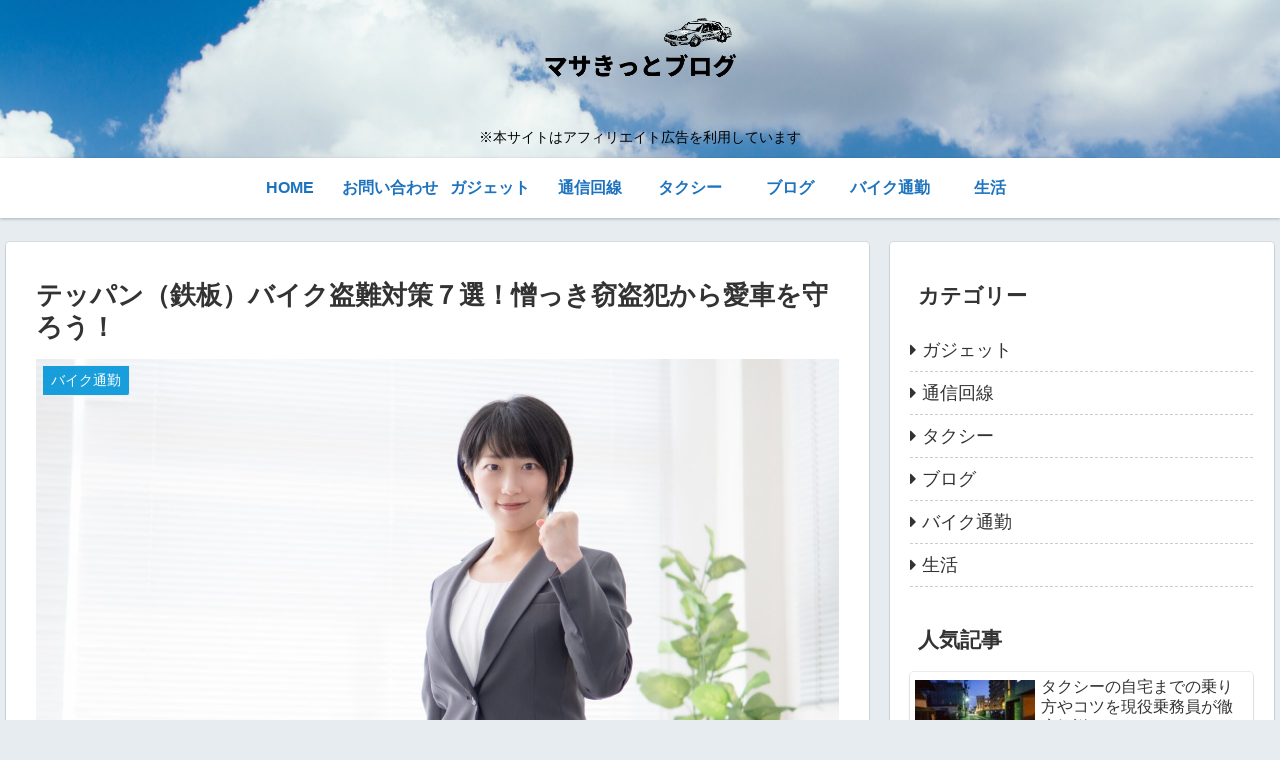

--- FILE ---
content_type: text/html; charset=utf-8
request_url: https://www.google.com/recaptcha/api2/aframe
body_size: 269
content:
<!DOCTYPE HTML><html><head><meta http-equiv="content-type" content="text/html; charset=UTF-8"></head><body><script nonce="qNETj6T0fn8vn5S_9zRIGQ">/** Anti-fraud and anti-abuse applications only. See google.com/recaptcha */ try{var clients={'sodar':'https://pagead2.googlesyndication.com/pagead/sodar?'};window.addEventListener("message",function(a){try{if(a.source===window.parent){var b=JSON.parse(a.data);var c=clients[b['id']];if(c){var d=document.createElement('img');d.src=c+b['params']+'&rc='+(localStorage.getItem("rc::a")?sessionStorage.getItem("rc::b"):"");window.document.body.appendChild(d);sessionStorage.setItem("rc::e",parseInt(sessionStorage.getItem("rc::e")||0)+1);localStorage.setItem("rc::h",'1769428472046');}}}catch(b){}});window.parent.postMessage("_grecaptcha_ready", "*");}catch(b){}</script></body></html>